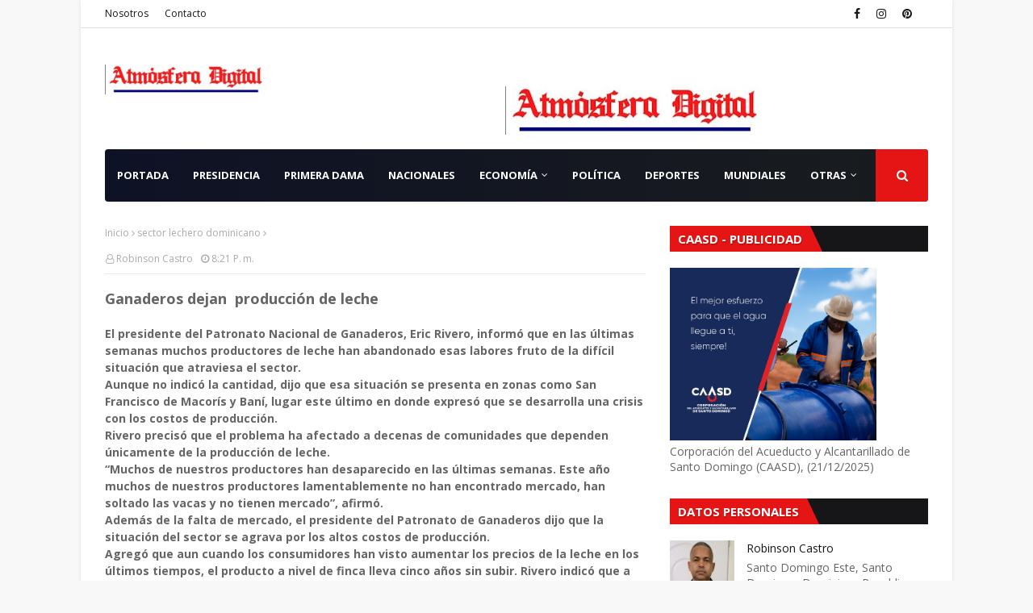

--- FILE ---
content_type: text/html; charset=UTF-8
request_url: https://www.atmosferadigital.net/b/stats?style=BLACK_TRANSPARENT&timeRange=ALL_TIME&token=APq4FmCJzlLRZaKDZGPIdCCrXWEOoMGbyOMUxpoGhpaDOr0P7kCLuPt-gora1iMejcIPA59anwMyOOOJ1-jXi26APgsiuoZQdg
body_size: 20
content:
{"total":3940824,"sparklineOptions":{"backgroundColor":{"fillOpacity":0.1,"fill":"#000000"},"series":[{"areaOpacity":0.3,"color":"#202020"}]},"sparklineData":[[0,51],[1,30],[2,25],[3,25],[4,23],[5,26],[6,34],[7,100],[8,28],[9,25],[10,21],[11,42],[12,45],[13,39],[14,52],[15,35],[16,35],[17,34],[18,36],[19,42],[20,37],[21,39],[22,43],[23,46],[24,51],[25,45],[26,61],[27,61],[28,56],[29,10]],"nextTickMs":200000}

--- FILE ---
content_type: text/html; charset=utf-8
request_url: https://www.google.com/recaptcha/api2/aframe
body_size: 267
content:
<!DOCTYPE HTML><html><head><meta http-equiv="content-type" content="text/html; charset=UTF-8"></head><body><script nonce="USHzfsdMPC9Jn2g0XdyAYg">/** Anti-fraud and anti-abuse applications only. See google.com/recaptcha */ try{var clients={'sodar':'https://pagead2.googlesyndication.com/pagead/sodar?'};window.addEventListener("message",function(a){try{if(a.source===window.parent){var b=JSON.parse(a.data);var c=clients[b['id']];if(c){var d=document.createElement('img');d.src=c+b['params']+'&rc='+(localStorage.getItem("rc::a")?sessionStorage.getItem("rc::b"):"");window.document.body.appendChild(d);sessionStorage.setItem("rc::e",parseInt(sessionStorage.getItem("rc::e")||0)+1);localStorage.setItem("rc::h",'1769055828024');}}}catch(b){}});window.parent.postMessage("_grecaptcha_ready", "*");}catch(b){}</script></body></html>

--- FILE ---
content_type: text/javascript; charset=UTF-8
request_url: https://www.atmosferadigital.net/2010/03/ganaderos-dejan-produccion-de-leche-el.html?action=getFeed&widgetId=Feed3&widgetType=Feed&responseType=js&xssi_token=AOuZoY7OVECYFMoo4hfN7nIJ5kKV3E59DQ%3A1769055814788
body_size: 435
content:
try {
_WidgetManager._HandleControllerResult('Feed3', 'getFeed',{'status': 'ok', 'feed': {'entries': [{'title': 'Carta del CEO de YouTube destaca a Santiago Mat\xedas como caso de \xe9xito global', 'link': 'https://ensegundos.do/2026/01/21/615252/', 'publishedDate': '2026-01-21T15:27:54.000-08:00', 'author': 'Amaury Mo'}, {'title': 'Razzie 2026 : Estos son los nominados a peores clavos del 2025', 'link': 'https://ensegundos.do/2026/01/21/razzie-2026-estos-son-los-nominados-a-peores-clavos-del-2025/', 'publishedDate': '2026-01-21T14:07:26.000-08:00', 'author': 'Juan J Calcano'}, {'title': '\xbfPor qu\xe9 los gatos se frotan contra las personas y los objetos? Lo que dice \nla ciencia', 'link': 'https://ensegundos.do/2026/01/21/por-que-los-gatos-se-frotan-contra-las-personas-y-los-objetos-lo-que-dice-la-ciencia/', 'publishedDate': '2026-01-21T13:55:59.000-08:00', 'author': 'Juan J Calcano'}, {'title': 'Congreso de EEUU vota si inicia proceso contra los Clinton por caso Epstein', 'link': 'https://ensegundos.do/2026/01/21/congreso-de-eeuu-vota-si-inicia-proceso-contra-los-clinton-por-caso-epstein/', 'publishedDate': '2026-01-21T08:43:43.000-08:00', 'author': 'AFP'}, {'title': 'El papa invitado al \xabConsejo de paz\xbb de Trump, seg\xfan el Vaticano', 'link': 'https://ensegundos.do/2026/01/21/el-papa-invitado-al-consejo-de-paz-de-trump-segun-el-vaticano/', 'publishedDate': '2026-01-21T08:39:53.000-08:00', 'author': 'AFP'}], 'title': 'Ensegundos.net de Rep\xfablica Dominicana y el mundo'}});
} catch (e) {
  if (typeof log != 'undefined') {
    log('HandleControllerResult failed: ' + e);
  }
}


--- FILE ---
content_type: text/javascript; charset=UTF-8
request_url: https://www.atmosferadigital.net/2010/03/ganaderos-dejan-produccion-de-leche-el.html?action=getFeed&widgetId=Feed1&widgetType=Feed&responseType=js&xssi_token=AOuZoY7OVECYFMoo4hfN7nIJ5kKV3E59DQ%3A1769055814788
body_size: 323
content:
try {
_WidgetManager._HandleControllerResult('Feed1', 'getFeed',{'status': 'ok', 'feed': {'entries': [{'title': 'Dios es amor', 'link': 'https://www.biblia-es.org/Dios-es-amor.html', 'publishedDate': '2025-04-24T06:02:43.000-07:00', 'author': '\u7ad9\u9577'}, {'title': 'Explicaci\xf3n de Malaqu\xedas 3:10: Abrir la bendita ventana del cielo', 'link': 'https://www.biblia-es.org/explicacion-de-malaquias-3-10.html', 'publishedDate': '2024-05-19T10:30:48.000-07:00', 'author': '\u7ad9\u9577'}, {'title': '13 Vers\xedculos de la Biblia sobre la ayuda: Dios es nuestra ayuda', 'link': 'https://www.biblia-es.org/versiculos-de-la-Biblia-sobre-la-ayuda.html', 'publishedDate': '2024-04-16T02:48:54.000-07:00', 'author': '\u7ad9\u9577'}, {'title': 'Los 18 salmos m\xe1s poderosos de la Biblia: le permitir\xe1n obtener la \nprotecci\xf3n de Dios', 'link': 'https://www.biblia-es.org/salmos-mas-poderosos.html', 'publishedDate': '2024-04-16T02:09:41.000-07:00', 'author': '\u7ad9\u9577'}, {'title': 'Dios es mi escudo: Salmo 28:7 Devocional', 'link': 'https://www.biblia-es.org/salmo-28-7.html', 'publishedDate': '2024-04-10T01:55:30.000-07:00', 'author': '\u7ad9\u9577'}], 'title': 'Estudios b\xedblicos cristianos'}});
} catch (e) {
  if (typeof log != 'undefined') {
    log('HandleControllerResult failed: ' + e);
  }
}
